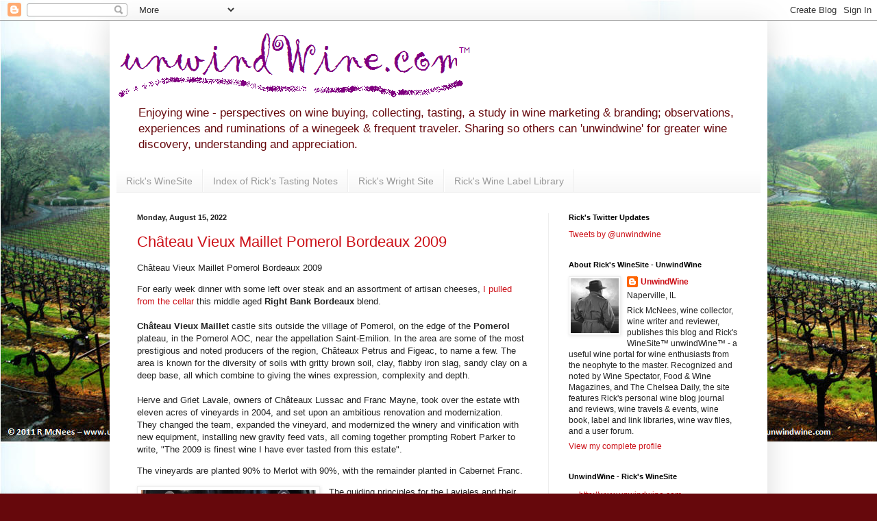

--- FILE ---
content_type: text/html; charset=UTF-8
request_url: https://unwindwine.blogspot.com/b/stats?style=BLACK_TRANSPARENT&timeRange=ALL_TIME&token=APq4FmBDFo9f8MUOHgQA2OIgXLZqEPsqxViIV0ChwKpoc6MxLG-g__uwgBH7INEK0gj-gSCGA4utwaJULKcsd50I8iupuBTfdQ
body_size: -9
content:
{"total":2000281,"sparklineOptions":{"backgroundColor":{"fillOpacity":0.1,"fill":"#000000"},"series":[{"areaOpacity":0.3,"color":"#202020"}]},"sparklineData":[[0,30],[1,16],[2,16],[3,17],[4,18],[5,15],[6,19],[7,25],[8,27],[9,14],[10,19],[11,22],[12,35],[13,32],[14,34],[15,53],[16,21],[17,23],[18,42],[19,71],[20,100],[21,79],[22,68],[23,48],[24,16],[25,41],[26,23],[27,25],[28,35],[29,43]],"nextTickMs":25899}